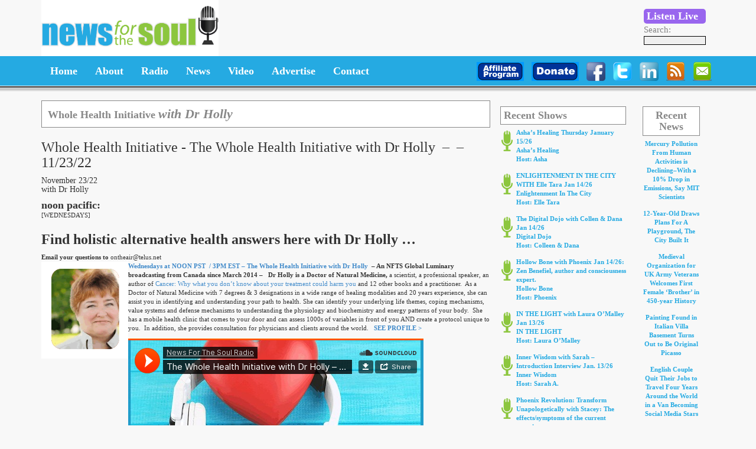

--- FILE ---
content_type: text/html; charset=UTF-8
request_url: https://www.newsforthesoul.com/show-mp3s/the-whole-health-initiative-with-dr-holly-11-23-22/
body_size: 17056
content:
<!DOCTYPE html>

<html lang="en-US">

<head>

	<meta charset="UTF-8" />

	<meta name="viewport" content="width=device-width" />

	<title>The Whole Health Initiative with Dr Holly  –  &#8211; 11/23/22  |  </title>

	<link rel="stylesheet" href="https://www.newsforthesoul.com/wp-content/themes/nfts/css/bootstrap.css" type="text/css" media="all">

	<link rel="stylesheet" href="https://www.newsforthesoul.com/wp-content/themes/nfts/css/style.css" type="text/css" media="all">

	<link rel="stylesheet" type="text/css" href="https://www.newsforthesoul.com/wp-content/themes/nfts/style.css" />



	<script src="https://code.jquery.com/jquery-1.11.1.js"></script>

	<script src="https://code.jquery.com/jquery-2.1.1.js"></script>

	<script src="https://www.newsforthesoul.com/wp-content/themes/nfts/js/bootstrap.js"></script>

	<meta name='robots' content='max-image-preview:large' />
	<style>img:is([sizes="auto" i], [sizes^="auto," i]) { contain-intrinsic-size: 3000px 1500px }</style>
	<link rel='dns-prefetch' href='//cdn.jsdelivr.net' />
<script type="text/javascript">
/* <![CDATA[ */
window._wpemojiSettings = {"baseUrl":"https:\/\/s.w.org\/images\/core\/emoji\/16.0.1\/72x72\/","ext":".png","svgUrl":"https:\/\/s.w.org\/images\/core\/emoji\/16.0.1\/svg\/","svgExt":".svg","source":{"concatemoji":"https:\/\/www.newsforthesoul.com\/wp-includes\/js\/wp-emoji-release.min.js?ver=019cb6ac0e33c510ec5205b662f9ec5a"}};
/*! This file is auto-generated */
!function(s,n){var o,i,e;function c(e){try{var t={supportTests:e,timestamp:(new Date).valueOf()};sessionStorage.setItem(o,JSON.stringify(t))}catch(e){}}function p(e,t,n){e.clearRect(0,0,e.canvas.width,e.canvas.height),e.fillText(t,0,0);var t=new Uint32Array(e.getImageData(0,0,e.canvas.width,e.canvas.height).data),a=(e.clearRect(0,0,e.canvas.width,e.canvas.height),e.fillText(n,0,0),new Uint32Array(e.getImageData(0,0,e.canvas.width,e.canvas.height).data));return t.every(function(e,t){return e===a[t]})}function u(e,t){e.clearRect(0,0,e.canvas.width,e.canvas.height),e.fillText(t,0,0);for(var n=e.getImageData(16,16,1,1),a=0;a<n.data.length;a++)if(0!==n.data[a])return!1;return!0}function f(e,t,n,a){switch(t){case"flag":return n(e,"\ud83c\udff3\ufe0f\u200d\u26a7\ufe0f","\ud83c\udff3\ufe0f\u200b\u26a7\ufe0f")?!1:!n(e,"\ud83c\udde8\ud83c\uddf6","\ud83c\udde8\u200b\ud83c\uddf6")&&!n(e,"\ud83c\udff4\udb40\udc67\udb40\udc62\udb40\udc65\udb40\udc6e\udb40\udc67\udb40\udc7f","\ud83c\udff4\u200b\udb40\udc67\u200b\udb40\udc62\u200b\udb40\udc65\u200b\udb40\udc6e\u200b\udb40\udc67\u200b\udb40\udc7f");case"emoji":return!a(e,"\ud83e\udedf")}return!1}function g(e,t,n,a){var r="undefined"!=typeof WorkerGlobalScope&&self instanceof WorkerGlobalScope?new OffscreenCanvas(300,150):s.createElement("canvas"),o=r.getContext("2d",{willReadFrequently:!0}),i=(o.textBaseline="top",o.font="600 32px Arial",{});return e.forEach(function(e){i[e]=t(o,e,n,a)}),i}function t(e){var t=s.createElement("script");t.src=e,t.defer=!0,s.head.appendChild(t)}"undefined"!=typeof Promise&&(o="wpEmojiSettingsSupports",i=["flag","emoji"],n.supports={everything:!0,everythingExceptFlag:!0},e=new Promise(function(e){s.addEventListener("DOMContentLoaded",e,{once:!0})}),new Promise(function(t){var n=function(){try{var e=JSON.parse(sessionStorage.getItem(o));if("object"==typeof e&&"number"==typeof e.timestamp&&(new Date).valueOf()<e.timestamp+604800&&"object"==typeof e.supportTests)return e.supportTests}catch(e){}return null}();if(!n){if("undefined"!=typeof Worker&&"undefined"!=typeof OffscreenCanvas&&"undefined"!=typeof URL&&URL.createObjectURL&&"undefined"!=typeof Blob)try{var e="postMessage("+g.toString()+"("+[JSON.stringify(i),f.toString(),p.toString(),u.toString()].join(",")+"));",a=new Blob([e],{type:"text/javascript"}),r=new Worker(URL.createObjectURL(a),{name:"wpTestEmojiSupports"});return void(r.onmessage=function(e){c(n=e.data),r.terminate(),t(n)})}catch(e){}c(n=g(i,f,p,u))}t(n)}).then(function(e){for(var t in e)n.supports[t]=e[t],n.supports.everything=n.supports.everything&&n.supports[t],"flag"!==t&&(n.supports.everythingExceptFlag=n.supports.everythingExceptFlag&&n.supports[t]);n.supports.everythingExceptFlag=n.supports.everythingExceptFlag&&!n.supports.flag,n.DOMReady=!1,n.readyCallback=function(){n.DOMReady=!0}}).then(function(){return e}).then(function(){var e;n.supports.everything||(n.readyCallback(),(e=n.source||{}).concatemoji?t(e.concatemoji):e.wpemoji&&e.twemoji&&(t(e.twemoji),t(e.wpemoji)))}))}((window,document),window._wpemojiSettings);
/* ]]> */
</script>
		
	<style id='wp-emoji-styles-inline-css' type='text/css'>

	img.wp-smiley, img.emoji {
		display: inline !important;
		border: none !important;
		box-shadow: none !important;
		height: 1em !important;
		width: 1em !important;
		margin: 0 0.07em !important;
		vertical-align: -0.1em !important;
		background: none !important;
		padding: 0 !important;
	}
</style>
<link rel='stylesheet' id='wp-block-library-css' href='https://www.newsforthesoul.com/wp-includes/css/dist/block-library/style.min.css?ver=019cb6ac0e33c510ec5205b662f9ec5a' type='text/css' media='all' />
<style id='classic-theme-styles-inline-css' type='text/css'>
/*! This file is auto-generated */
.wp-block-button__link{color:#fff;background-color:#32373c;border-radius:9999px;box-shadow:none;text-decoration:none;padding:calc(.667em + 2px) calc(1.333em + 2px);font-size:1.125em}.wp-block-file__button{background:#32373c;color:#fff;text-decoration:none}
</style>
<link rel='stylesheet' id='wp-components-css' href='https://www.newsforthesoul.com/wp-includes/css/dist/components/style.min.css?ver=019cb6ac0e33c510ec5205b662f9ec5a' type='text/css' media='all' />
<link rel='stylesheet' id='wp-preferences-css' href='https://www.newsforthesoul.com/wp-includes/css/dist/preferences/style.min.css?ver=019cb6ac0e33c510ec5205b662f9ec5a' type='text/css' media='all' />
<link rel='stylesheet' id='wp-block-editor-css' href='https://www.newsforthesoul.com/wp-includes/css/dist/block-editor/style.min.css?ver=019cb6ac0e33c510ec5205b662f9ec5a' type='text/css' media='all' />
<link rel='stylesheet' id='popup-maker-block-library-style-css' href='https://www.newsforthesoul.com/wp-content/plugins/popup-maker/dist/packages/block-library-style.css?ver=dbea705cfafe089d65f1' type='text/css' media='all' />
<style id='global-styles-inline-css' type='text/css'>
:root{--wp--preset--aspect-ratio--square: 1;--wp--preset--aspect-ratio--4-3: 4/3;--wp--preset--aspect-ratio--3-4: 3/4;--wp--preset--aspect-ratio--3-2: 3/2;--wp--preset--aspect-ratio--2-3: 2/3;--wp--preset--aspect-ratio--16-9: 16/9;--wp--preset--aspect-ratio--9-16: 9/16;--wp--preset--color--black: #000000;--wp--preset--color--cyan-bluish-gray: #abb8c3;--wp--preset--color--white: #ffffff;--wp--preset--color--pale-pink: #f78da7;--wp--preset--color--vivid-red: #cf2e2e;--wp--preset--color--luminous-vivid-orange: #ff6900;--wp--preset--color--luminous-vivid-amber: #fcb900;--wp--preset--color--light-green-cyan: #7bdcb5;--wp--preset--color--vivid-green-cyan: #00d084;--wp--preset--color--pale-cyan-blue: #8ed1fc;--wp--preset--color--vivid-cyan-blue: #0693e3;--wp--preset--color--vivid-purple: #9b51e0;--wp--preset--gradient--vivid-cyan-blue-to-vivid-purple: linear-gradient(135deg,rgba(6,147,227,1) 0%,rgb(155,81,224) 100%);--wp--preset--gradient--light-green-cyan-to-vivid-green-cyan: linear-gradient(135deg,rgb(122,220,180) 0%,rgb(0,208,130) 100%);--wp--preset--gradient--luminous-vivid-amber-to-luminous-vivid-orange: linear-gradient(135deg,rgba(252,185,0,1) 0%,rgba(255,105,0,1) 100%);--wp--preset--gradient--luminous-vivid-orange-to-vivid-red: linear-gradient(135deg,rgba(255,105,0,1) 0%,rgb(207,46,46) 100%);--wp--preset--gradient--very-light-gray-to-cyan-bluish-gray: linear-gradient(135deg,rgb(238,238,238) 0%,rgb(169,184,195) 100%);--wp--preset--gradient--cool-to-warm-spectrum: linear-gradient(135deg,rgb(74,234,220) 0%,rgb(151,120,209) 20%,rgb(207,42,186) 40%,rgb(238,44,130) 60%,rgb(251,105,98) 80%,rgb(254,248,76) 100%);--wp--preset--gradient--blush-light-purple: linear-gradient(135deg,rgb(255,206,236) 0%,rgb(152,150,240) 100%);--wp--preset--gradient--blush-bordeaux: linear-gradient(135deg,rgb(254,205,165) 0%,rgb(254,45,45) 50%,rgb(107,0,62) 100%);--wp--preset--gradient--luminous-dusk: linear-gradient(135deg,rgb(255,203,112) 0%,rgb(199,81,192) 50%,rgb(65,88,208) 100%);--wp--preset--gradient--pale-ocean: linear-gradient(135deg,rgb(255,245,203) 0%,rgb(182,227,212) 50%,rgb(51,167,181) 100%);--wp--preset--gradient--electric-grass: linear-gradient(135deg,rgb(202,248,128) 0%,rgb(113,206,126) 100%);--wp--preset--gradient--midnight: linear-gradient(135deg,rgb(2,3,129) 0%,rgb(40,116,252) 100%);--wp--preset--font-size--small: 13px;--wp--preset--font-size--medium: 20px;--wp--preset--font-size--large: 36px;--wp--preset--font-size--x-large: 42px;--wp--preset--spacing--20: 0.44rem;--wp--preset--spacing--30: 0.67rem;--wp--preset--spacing--40: 1rem;--wp--preset--spacing--50: 1.5rem;--wp--preset--spacing--60: 2.25rem;--wp--preset--spacing--70: 3.38rem;--wp--preset--spacing--80: 5.06rem;--wp--preset--shadow--natural: 6px 6px 9px rgba(0, 0, 0, 0.2);--wp--preset--shadow--deep: 12px 12px 50px rgba(0, 0, 0, 0.4);--wp--preset--shadow--sharp: 6px 6px 0px rgba(0, 0, 0, 0.2);--wp--preset--shadow--outlined: 6px 6px 0px -3px rgba(255, 255, 255, 1), 6px 6px rgba(0, 0, 0, 1);--wp--preset--shadow--crisp: 6px 6px 0px rgba(0, 0, 0, 1);}:where(.is-layout-flex){gap: 0.5em;}:where(.is-layout-grid){gap: 0.5em;}body .is-layout-flex{display: flex;}.is-layout-flex{flex-wrap: wrap;align-items: center;}.is-layout-flex > :is(*, div){margin: 0;}body .is-layout-grid{display: grid;}.is-layout-grid > :is(*, div){margin: 0;}:where(.wp-block-columns.is-layout-flex){gap: 2em;}:where(.wp-block-columns.is-layout-grid){gap: 2em;}:where(.wp-block-post-template.is-layout-flex){gap: 1.25em;}:where(.wp-block-post-template.is-layout-grid){gap: 1.25em;}.has-black-color{color: var(--wp--preset--color--black) !important;}.has-cyan-bluish-gray-color{color: var(--wp--preset--color--cyan-bluish-gray) !important;}.has-white-color{color: var(--wp--preset--color--white) !important;}.has-pale-pink-color{color: var(--wp--preset--color--pale-pink) !important;}.has-vivid-red-color{color: var(--wp--preset--color--vivid-red) !important;}.has-luminous-vivid-orange-color{color: var(--wp--preset--color--luminous-vivid-orange) !important;}.has-luminous-vivid-amber-color{color: var(--wp--preset--color--luminous-vivid-amber) !important;}.has-light-green-cyan-color{color: var(--wp--preset--color--light-green-cyan) !important;}.has-vivid-green-cyan-color{color: var(--wp--preset--color--vivid-green-cyan) !important;}.has-pale-cyan-blue-color{color: var(--wp--preset--color--pale-cyan-blue) !important;}.has-vivid-cyan-blue-color{color: var(--wp--preset--color--vivid-cyan-blue) !important;}.has-vivid-purple-color{color: var(--wp--preset--color--vivid-purple) !important;}.has-black-background-color{background-color: var(--wp--preset--color--black) !important;}.has-cyan-bluish-gray-background-color{background-color: var(--wp--preset--color--cyan-bluish-gray) !important;}.has-white-background-color{background-color: var(--wp--preset--color--white) !important;}.has-pale-pink-background-color{background-color: var(--wp--preset--color--pale-pink) !important;}.has-vivid-red-background-color{background-color: var(--wp--preset--color--vivid-red) !important;}.has-luminous-vivid-orange-background-color{background-color: var(--wp--preset--color--luminous-vivid-orange) !important;}.has-luminous-vivid-amber-background-color{background-color: var(--wp--preset--color--luminous-vivid-amber) !important;}.has-light-green-cyan-background-color{background-color: var(--wp--preset--color--light-green-cyan) !important;}.has-vivid-green-cyan-background-color{background-color: var(--wp--preset--color--vivid-green-cyan) !important;}.has-pale-cyan-blue-background-color{background-color: var(--wp--preset--color--pale-cyan-blue) !important;}.has-vivid-cyan-blue-background-color{background-color: var(--wp--preset--color--vivid-cyan-blue) !important;}.has-vivid-purple-background-color{background-color: var(--wp--preset--color--vivid-purple) !important;}.has-black-border-color{border-color: var(--wp--preset--color--black) !important;}.has-cyan-bluish-gray-border-color{border-color: var(--wp--preset--color--cyan-bluish-gray) !important;}.has-white-border-color{border-color: var(--wp--preset--color--white) !important;}.has-pale-pink-border-color{border-color: var(--wp--preset--color--pale-pink) !important;}.has-vivid-red-border-color{border-color: var(--wp--preset--color--vivid-red) !important;}.has-luminous-vivid-orange-border-color{border-color: var(--wp--preset--color--luminous-vivid-orange) !important;}.has-luminous-vivid-amber-border-color{border-color: var(--wp--preset--color--luminous-vivid-amber) !important;}.has-light-green-cyan-border-color{border-color: var(--wp--preset--color--light-green-cyan) !important;}.has-vivid-green-cyan-border-color{border-color: var(--wp--preset--color--vivid-green-cyan) !important;}.has-pale-cyan-blue-border-color{border-color: var(--wp--preset--color--pale-cyan-blue) !important;}.has-vivid-cyan-blue-border-color{border-color: var(--wp--preset--color--vivid-cyan-blue) !important;}.has-vivid-purple-border-color{border-color: var(--wp--preset--color--vivid-purple) !important;}.has-vivid-cyan-blue-to-vivid-purple-gradient-background{background: var(--wp--preset--gradient--vivid-cyan-blue-to-vivid-purple) !important;}.has-light-green-cyan-to-vivid-green-cyan-gradient-background{background: var(--wp--preset--gradient--light-green-cyan-to-vivid-green-cyan) !important;}.has-luminous-vivid-amber-to-luminous-vivid-orange-gradient-background{background: var(--wp--preset--gradient--luminous-vivid-amber-to-luminous-vivid-orange) !important;}.has-luminous-vivid-orange-to-vivid-red-gradient-background{background: var(--wp--preset--gradient--luminous-vivid-orange-to-vivid-red) !important;}.has-very-light-gray-to-cyan-bluish-gray-gradient-background{background: var(--wp--preset--gradient--very-light-gray-to-cyan-bluish-gray) !important;}.has-cool-to-warm-spectrum-gradient-background{background: var(--wp--preset--gradient--cool-to-warm-spectrum) !important;}.has-blush-light-purple-gradient-background{background: var(--wp--preset--gradient--blush-light-purple) !important;}.has-blush-bordeaux-gradient-background{background: var(--wp--preset--gradient--blush-bordeaux) !important;}.has-luminous-dusk-gradient-background{background: var(--wp--preset--gradient--luminous-dusk) !important;}.has-pale-ocean-gradient-background{background: var(--wp--preset--gradient--pale-ocean) !important;}.has-electric-grass-gradient-background{background: var(--wp--preset--gradient--electric-grass) !important;}.has-midnight-gradient-background{background: var(--wp--preset--gradient--midnight) !important;}.has-small-font-size{font-size: var(--wp--preset--font-size--small) !important;}.has-medium-font-size{font-size: var(--wp--preset--font-size--medium) !important;}.has-large-font-size{font-size: var(--wp--preset--font-size--large) !important;}.has-x-large-font-size{font-size: var(--wp--preset--font-size--x-large) !important;}
:where(.wp-block-post-template.is-layout-flex){gap: 1.25em;}:where(.wp-block-post-template.is-layout-grid){gap: 1.25em;}
:where(.wp-block-columns.is-layout-flex){gap: 2em;}:where(.wp-block-columns.is-layout-grid){gap: 2em;}
:root :where(.wp-block-pullquote){font-size: 1.5em;line-height: 1.6;}
</style>
<link rel='stylesheet' id='smart-grid-css' href='https://www.newsforthesoul.com/wp-content/plugins/smart-grid-gallery/includes/dist/sgg.min.css?ver=019cb6ac0e33c510ec5205b662f9ec5a' type='text/css' media='all' />
<link rel='stylesheet' id='wpstream-style-css' href='https://www.newsforthesoul.com/wp-content/plugins/wpstream/public//css/wpstream_style.css?ver=4.8.2' type='text/css' media='all' />
<link rel='stylesheet' id='video-js.min-css' href='https://www.newsforthesoul.com/wp-content/plugins/wpstream/public/css/video-js.css?ver=4.8.2' type='text/css' media='all' />
<link rel='stylesheet' id='videojs-wpstream-player-css' href='https://www.newsforthesoul.com/wp-content/plugins/wpstream/public/css/videojs-wpstream.css?ver=4.8.2.1760626528' type='text/css' media='all' />
<link rel='stylesheet' id='wpstream-integrations-css' href='https://www.newsforthesoul.com/wp-content/plugins/wpstream/integrations/css/integrations.css?ver=4.8.2' type='text/css' media='all' />
<link rel='stylesheet' id='wpstream_front_style-css' href='https://www.newsforthesoul.com/wp-content/plugins/wpstream/admin/css/wpstream-admin.css?ver=4.8.2' type='text/css' media='all' />
<link rel='stylesheet' id='wpstream-broadcaster-css-css' href='https://www.newsforthesoul.com/wp-content/plugins/wpstream/public/css/broadcaster.css?ver=1760626528' type='text/css' media='all' />
<link rel='stylesheet' id='audioigniter-css' href='https://www.newsforthesoul.com/wp-content/plugins/audioigniter/player/build/style.css?ver=2.0.2' type='text/css' media='all' />
<link rel='stylesheet' id='wp-paginate-css' href='https://www.newsforthesoul.com/wp-content/plugins/wp-paginate/css/wp-paginate.css?ver=2.2.4' type='text/css' media='screen' />
<script type="text/javascript" src="https://www.newsforthesoul.com/wp-includes/js/jquery/jquery.min.js?ver=3.7.1" id="jquery-core-js"></script>
<script type="text/javascript" src="https://www.newsforthesoul.com/wp-includes/js/jquery/jquery-migrate.min.js?ver=3.4.1" id="jquery-migrate-js"></script>
<script type="text/javascript" src="//www.newsforthesoul.com/wp-content/plugins/revslider/sr6/assets/js/rbtools.min.js?ver=6.7.18" async id="tp-tools-js"></script>
<script type="text/javascript" src="//www.newsforthesoul.com/wp-content/plugins/revslider/sr6/assets/js/rs6.min.js?ver=6.7.18" async id="revmin-js"></script>
<script type="text/javascript" src="https://www.newsforthesoul.com/wp-content/plugins/smart-grid-gallery/includes/dist/sgg.min.js?ver=019cb6ac0e33c510ec5205b662f9ec5a" id="smart-grid-js"></script>
<script type="text/javascript" src="https://vjs.zencdn.net/8.20.0/video.min.js?ver=1" id="video.min-js"></script>
<link rel="https://api.w.org/" href="https://www.newsforthesoul.com/wp-json/" /><link rel="EditURI" type="application/rsd+xml" title="RSD" href="https://www.newsforthesoul.com/xmlrpc.php?rsd" />
<link rel="canonical" href="https://www.newsforthesoul.com/show-mp3s/the-whole-health-initiative-with-dr-holly-11-23-22/" />
<link rel="alternate" title="oEmbed (JSON)" type="application/json+oembed" href="https://www.newsforthesoul.com/wp-json/oembed/1.0/embed?url=https%3A%2F%2Fwww.newsforthesoul.com%2Fshow-mp3s%2Fthe-whole-health-initiative-with-dr-holly-11-23-22%2F" />
<link rel="alternate" title="oEmbed (XML)" type="text/xml+oembed" href="https://www.newsforthesoul.com/wp-json/oembed/1.0/embed?url=https%3A%2F%2Fwww.newsforthesoul.com%2Fshow-mp3s%2Fthe-whole-health-initiative-with-dr-holly-11-23-22%2F&#038;format=xml" />
<script type="text/javascript">
(function(url){
	if(/(?:Chrome\/26\.0\.1410\.63 Safari\/537\.31|WordfenceTestMonBot)/.test(navigator.userAgent)){ return; }
	var addEvent = function(evt, handler) {
		if (window.addEventListener) {
			document.addEventListener(evt, handler, false);
		} else if (window.attachEvent) {
			document.attachEvent('on' + evt, handler);
		}
	};
	var removeEvent = function(evt, handler) {
		if (window.removeEventListener) {
			document.removeEventListener(evt, handler, false);
		} else if (window.detachEvent) {
			document.detachEvent('on' + evt, handler);
		}
	};
	var evts = 'contextmenu dblclick drag dragend dragenter dragleave dragover dragstart drop keydown keypress keyup mousedown mousemove mouseout mouseover mouseup mousewheel scroll'.split(' ');
	var logHuman = function() {
		if (window.wfLogHumanRan) { return; }
		window.wfLogHumanRan = true;
		var wfscr = document.createElement('script');
		wfscr.type = 'text/javascript';
		wfscr.async = true;
		wfscr.src = url + '&r=' + Math.random();
		(document.getElementsByTagName('head')[0]||document.getElementsByTagName('body')[0]).appendChild(wfscr);
		for (var i = 0; i < evts.length; i++) {
			removeEvent(evts[i], logHuman);
		}
	};
	for (var i = 0; i < evts.length; i++) {
		addEvent(evts[i], logHuman);
	}
})('//www.newsforthesoul.com/?wordfence_lh=1&hid=6A5C77F1AA938B62BF9E18A1AA5876AA');
</script><link rel="alternate" type="application/rss+xml" title="News for the Soul Broadcasting &raquo; Hosts Feed" href="https://www.newsforthesoul.com/hosts/feed/" /><link rel="alternate" type="application/rss+xml" title="News for the Soul Broadcasting &raquo; Shows Feed" href="https://www.newsforthesoul.com/shows/feed/" /><link rel="alternate" type="application/rss+xml" title="News for the Soul Broadcasting &raquo; Positive News Feed" href="https://www.newsforthesoul.com/positive-news/feed/" /><link rel="alternate" type="application/rss+xml" title="News for the Soul Broadcasting &raquo; Show MP3s Feed" href="https://www.newsforthesoul.com/show-mp3s/feed/" /><link rel="alternate" type="application/rss+xml" title="News for the Soul Broadcasting &raquo; Videos Feed" href="https://www.newsforthesoul.com/videos/feed/" /><link rel="alternate" type="application/rss+xml" title="News for the Soul Broadcasting &raquo; Free-To-View Live Channels Feed" href="https://www.newsforthesoul.com/wpstream/feed/" /><link rel="alternate" type="application/rss+xml" title="News for the Soul Broadcasting &raquo; Free-To-View VODs Feed" href="https://www.newsforthesoul.com/wpstream_vod/feed/" /><meta name="generator" content="Powered by Slider Revolution 6.7.18 - responsive, Mobile-Friendly Slider Plugin for WordPress with comfortable drag and drop interface." />
<link rel="icon" href="https://www.newsforthesoul.com/wp-content/uploads/2025/02/cropped-nftsicon-32x32.gif" sizes="32x32" />
<link rel="icon" href="https://www.newsforthesoul.com/wp-content/uploads/2025/02/cropped-nftsicon-192x192.gif" sizes="192x192" />
<link rel="apple-touch-icon" href="https://www.newsforthesoul.com/wp-content/uploads/2025/02/cropped-nftsicon-180x180.gif" />
<meta name="msapplication-TileImage" content="https://www.newsforthesoul.com/wp-content/uploads/2025/02/cropped-nftsicon-270x270.gif" />
<script>function setREVStartSize(e){
			//window.requestAnimationFrame(function() {
				window.RSIW = window.RSIW===undefined ? window.innerWidth : window.RSIW;
				window.RSIH = window.RSIH===undefined ? window.innerHeight : window.RSIH;
				try {
					var pw = document.getElementById(e.c).parentNode.offsetWidth,
						newh;
					pw = pw===0 || isNaN(pw) || (e.l=="fullwidth" || e.layout=="fullwidth") ? window.RSIW : pw;
					e.tabw = e.tabw===undefined ? 0 : parseInt(e.tabw);
					e.thumbw = e.thumbw===undefined ? 0 : parseInt(e.thumbw);
					e.tabh = e.tabh===undefined ? 0 : parseInt(e.tabh);
					e.thumbh = e.thumbh===undefined ? 0 : parseInt(e.thumbh);
					e.tabhide = e.tabhide===undefined ? 0 : parseInt(e.tabhide);
					e.thumbhide = e.thumbhide===undefined ? 0 : parseInt(e.thumbhide);
					e.mh = e.mh===undefined || e.mh=="" || e.mh==="auto" ? 0 : parseInt(e.mh,0);
					if(e.layout==="fullscreen" || e.l==="fullscreen")
						newh = Math.max(e.mh,window.RSIH);
					else{
						e.gw = Array.isArray(e.gw) ? e.gw : [e.gw];
						for (var i in e.rl) if (e.gw[i]===undefined || e.gw[i]===0) e.gw[i] = e.gw[i-1];
						e.gh = e.el===undefined || e.el==="" || (Array.isArray(e.el) && e.el.length==0)? e.gh : e.el;
						e.gh = Array.isArray(e.gh) ? e.gh : [e.gh];
						for (var i in e.rl) if (e.gh[i]===undefined || e.gh[i]===0) e.gh[i] = e.gh[i-1];
											
						var nl = new Array(e.rl.length),
							ix = 0,
							sl;
						e.tabw = e.tabhide>=pw ? 0 : e.tabw;
						e.thumbw = e.thumbhide>=pw ? 0 : e.thumbw;
						e.tabh = e.tabhide>=pw ? 0 : e.tabh;
						e.thumbh = e.thumbhide>=pw ? 0 : e.thumbh;
						for (var i in e.rl) nl[i] = e.rl[i]<window.RSIW ? 0 : e.rl[i];
						sl = nl[0];
						for (var i in nl) if (sl>nl[i] && nl[i]>0) { sl = nl[i]; ix=i;}
						var m = pw>(e.gw[ix]+e.tabw+e.thumbw) ? 1 : (pw-(e.tabw+e.thumbw)) / (e.gw[ix]);
						newh =  (e.gh[ix] * m) + (e.tabh + e.thumbh);
					}
					var el = document.getElementById(e.c);
					if (el!==null && el) el.style.height = newh+"px";
					el = document.getElementById(e.c+"_wrapper");
					if (el!==null && el) {
						el.style.height = newh+"px";
						el.style.display = "block";
					}
				} catch(e){
					console.log("Failure at Presize of Slider:" + e)
				}
			//});
		  };</script>
		<style type="text/css" id="wp-custom-css">
			#popmake-27303 input.form-submit
{
    padding: 9px 15px;
    background: #8cc23f;
    border: none;
    color: white;
    font-size: 17px !important;
}
#popmake-27303 input#email {
    border: 1px solid #73737354;
    width: 100%;
    padding: 8px;
}
div#popmake-27303 {
background: white;
padding: 25px;
}
#popmake-27303 img{
	width: 100%;
}
#popmake-27303 .popup-row-full {
    display: flex;
    gap: 20px;
    align-content: center;
    align-items: center;
}
#popmake-27303 .subscription-form-wrapper {
    display: flex;
    flex-direction: column;
    gap: 5px;
}
#popmake-27303 * {
	font-weight: 400 !important;
}
#popmake-27303 .popup-col-7 {
    width: 70%;
}
#popmake-27303 .popup-col-5 {
    width: 30%;
}
#popmake-27303 .popup-col-6 img{
    width: 100%;
}
#popmake-27303 .form-footer {
    text-align: center;
    margin-top: 20px;
}
#popmake-27303 .form-row {
    display: flex;
    flex-direction: column;
    gap: 8px;
}		</style>
		
</head>

<body data-rsssl=1 class="wp-singular show-mp3s-template-default single single-show-mp3s postid-22701 wp-theme-nfts">



	<div class="wrapper">

		<div class="container">

			<div class="logo left">

				<a href="https://www.newsforthesoul.com">

					<img src="https://www.newsforthesoul.com/wp-content/uploads/2014/10/logo.png" alt="News for the Soul Logo" />

				</a>

			</div>

			<div class="right listen-and-search">

						<a href="https://www.newsforthesoul.com/shows-page/listen-live-2/" target="blank"><div class="purple-button">Listen Live</div></a>

							<div class="header-search">

								Search:<br />

								<form role="search" method="get" id="searchform" class="searchform" action="https://www.newsforthesoul.com/" style="position: relative; top: -3px;">
		<input type="text" value="" name="s" id="s" />
		<input type="submit" id="searchsubmit" value="Search" style="display:none;" />
</form>
							</div>

						</div><!-- /.navbar-collapse -->

			<div class="right candy">
                        
			<!-- START header REVOLUTION SLIDER 6.7.18 --><p class="rs-p-wp-fix"></p>
			<rs-module-wrap id="rev_slider_2_1_wrapper" data-source="gallery" style="visibility:hidden;background:#E9E9E9;padding:0;margin:0px auto;margin-top:10;margin-bottom:0;">
				<rs-module id="rev_slider_2_1" style="" data-version="6.7.18">
					<rs-slides style="overflow: hidden; position: absolute;">
						<rs-slide style="position: absolute;" data-key="rs-107" data-title="Slide" data-link="//www.newsforthesoul.com" data-tag="l" data-target="_blank" data-seoz="front" data-anim="ms:600;r:0;" data-in="o:0;" data-out="a:false;">
							<img src="//www.newsforthesoul.com/wp-content/plugins/revslider/sr6/assets/assets/dummy.png" alt="" title="The Whole Health Initiative with Dr Holly  –  &#8211; 11/23/22" class="rev-slidebg tp-rs-img rs-lazyload" data-lazyload="//www.newsforthesoul.com/wp-content/uploads/2017/02/header-NFTS2017.gif" data-no-retina>
<!--
							--><rs-layer
								id="slider-2-slide-107-layer-2" 
								data-type="image"
								data-rsp_ch="on"
								data-xy="x:50px;y:50px;"
								data-text="w:normal;"
								data-dim="w:300px;h:180px;"
								data-frame_999="o:0;st:w;"
								style="z-index:5;"
							><img src="//www.newsforthesoul.com/wp-content/plugins/revslider/sr6/assets/assets/dummy.png" alt="" class="tp-rs-img rs-lazyload" data-lazyload="" data-no-retina> 
							</rs-layer><!--

							--><rs-layer
								id="slider-2-slide-107-layer-3" 
								data-type="image"
								data-rsp_ch="on"
								data-xy="x:-205px;y:-39px;"
								data-text="w:normal;"
								data-dim="w:1332px;h:195px;"
								data-frame_999="o:0;st:w;"
								style="z-index:6;"
							><img src="//www.newsforthesoul.com/wp-content/plugins/revslider/sr6/assets/assets/dummy.png" alt="" class="tp-rs-img rs-lazyload" width="682" height="100" data-lazyload="//www.newsforthesoul.com/wp-content/uploads/2021/12/25th.jpg" data-no-retina> 
							</rs-layer><!--
-->					</rs-slide>
						<rs-slide style="position: absolute;" data-key="rs-61" data-title="Spoonbending" data-link="//www.spoonbendingkit.com/" data-tag="l" data-target="_blank" data-seoz="front" data-anim="d:100;ms:1500;f:center;" data-in="prst:rndany;o:0;r:cyc(10|6|3|0|-3|-6|-10);sx:1.5;sy:1.2;m:true;col:7;">
							<img src="//www.newsforthesoul.com/wp-content/plugins/revslider/sr6/assets/assets/dummy.png" alt="" title="The Whole Health Initiative with Dr Holly  –  &#8211; 11/23/22" class="rev-slidebg tp-rs-img rs-lazyload" data-lazyload="//www.newsforthesoul.com/wp-content/uploads/2015/05/header-spk4.gif" data-bg="p:center top;" data-no-retina>
<!---->					</rs-slide>
						<rs-slide style="position: absolute;" data-key="rs-32" data-title="Slide" data-link="/advertise/banner/" data-tag="l" data-target="_blank" data-seoz="front" data-anim="adpr:false;">
							<img src="//www.newsforthesoul.com/wp-content/plugins/revslider/sr6/assets/assets/dummy.png" alt="" title="The Whole Health Initiative with Dr Holly  –  &#8211; 11/23/22" class="rev-slidebg tp-rs-img rs-lazyload" data-lazyload="//www.newsforthesoul.com/wp-content/uploads/2014/11/header11.gif" data-no-retina>
<!---->					</rs-slide>
					</rs-slides>
				</rs-module>
				<script>
					setREVStartSize({c: 'rev_slider_2_1',rl:[1240,1024,778,480],el:[75],gw:[650],gh:[75],type:'standard',justify:'',layout:'fullwidth',mh:"0"});if (window.RS_MODULES!==undefined && window.RS_MODULES.modules!==undefined && window.RS_MODULES.modules["revslider21"]!==undefined) {window.RS_MODULES.modules["revslider21"].once = false;window.revapi2 = undefined;if (window.RS_MODULES.checkMinimal!==undefined) window.RS_MODULES.checkMinimal()}
				</script>
			</rs-module-wrap>
			<!-- END REVOLUTION SLIDER -->
			</div>

			</div>

		</div>

		<div class="cl"></div>



		<div class="wrapper menu-background">

		<div class="container">

					<nav class="navbar navbar-default left" role="navigation">

				<div class="container-fluid">

					<!-- Brand and toggle get grouped for better mobile display -->

					<div class="navbar-header">

						<button type="button" class="navbar-toggle collapsed" data-toggle="collapse" data-target="#bs-example-navbar-collapse-1">

							<span class="sr-only">Toggle navigation</span>

							<span class="icon-bar"></span>

							<span class="icon-bar"></span>

							<span class="icon-bar"></span>

						</button>

					</div>



					<!-- Collect the nav links, forms, and other content for toggling -->

					<div class="collapse navbar-collapse" id="bs-example-navbar-collapse-1">

						<div class="menu-main-menu-container"><ul id="menu-main-menu" class="nav navbar-nav navbar-left main-nav"><li id="menu-item-17" class="menu-item menu-item-type-post_type menu-item-object-page menu-item-home menu-item-17"><a href="https://www.newsforthesoul.com/">Home</a></li>
<li id="menu-item-333" class="menu-item menu-item-type-custom menu-item-object-custom menu-item-has-children menu-item-333"><a href="https://www.newsforthesoul.com/about/">About</a>
<ul class="sub-menu">
	<li id="menu-item-104" class="menu-item menu-item-type-post_type menu-item-object-page menu-item-104"><a href="https://www.newsforthesoul.com/about/about-nicole/">Nicole Marie Whitney</a></li>
	<li id="menu-item-103" class="menu-item menu-item-type-post_type menu-item-object-page menu-item-103"><a href="https://www.newsforthesoul.com/about/history/">News for the Soul</a></li>
	<li id="menu-item-102" class="menu-item menu-item-type-post_type menu-item-object-page menu-item-102"><a href="https://www.newsforthesoul.com/about/the-latest/">Coolness</a></li>
	<li id="menu-item-2601" class="menu-item menu-item-type-post_type menu-item-object-page menu-item-2601"><a href="https://www.newsforthesoul.com/gallery-home/">Photos</a></li>
	<li id="menu-item-2602" class="menu-item menu-item-type-post_type menu-item-object-page current_page_parent menu-item-2602"><a href="https://www.newsforthesoul.com/blog/">Blog</a></li>
</ul>
</li>
<li id="menu-item-334" class="menu-item menu-item-type-custom menu-item-object-custom menu-item-has-children menu-item-334"><a href="#">Radio</a>
<ul class="sub-menu">
	<li id="menu-item-338" class="menu-item menu-item-type-post_type menu-item-object-page menu-item-338"><a target="_blank" href="https://www.newsforthesoul.com/shows-page/listen-live-2/">#111 (no title)</a></li>
	<li id="menu-item-108" class="menu-item menu-item-type-post_type menu-item-object-page menu-item-108"><a href="https://www.newsforthesoul.com/shows-page/archives/">Archives</a></li>
	<li id="menu-item-109" class="menu-item menu-item-type-post_type menu-item-object-page menu-item-109"><a href="https://www.newsforthesoul.com/shows-page/by-topic/">By Topic</a></li>
	<li id="menu-item-119" class="menu-item menu-item-type-post_type menu-item-object-page menu-item-119"><a href="https://www.newsforthesoul.com/shows-page/shows-alphabetically/">Shows Alphabetically</a></li>
	<li id="menu-item-301" class="menu-item menu-item-type-post_type menu-item-object-page menu-item-301"><a href="https://www.newsforthesoul.com/shows-page/schedule/">Radio Schedule</a></li>
</ul>
</li>
<li id="menu-item-339" class="menu-item menu-item-type-custom menu-item-object-custom menu-item-has-children menu-item-339"><a href="#">News</a>
<ul class="sub-menu">
	<li id="menu-item-332" class="menu-item menu-item-type-post_type menu-item-object-page menu-item-332"><a href="https://www.newsforthesoul.com/submit-positive-news-article/">Submit Positive News</a></li>
	<li id="menu-item-115" class="menu-item menu-item-type-post_type menu-item-object-page menu-item-115"><a href="https://www.newsforthesoul.com/positive-news-page/">Read Positive News</a></li>
</ul>
</li>
<li id="menu-item-2735" class="menu-item menu-item-type-post_type menu-item-object-page menu-item-2735"><a href="https://www.newsforthesoul.com/video-blog/">Video</a></li>
<li id="menu-item-21" class="menu-item menu-item-type-post_type menu-item-object-page menu-item-has-children menu-item-21"><a href="https://www.newsforthesoul.com/advertise/">Advertise</a>
<ul class="sub-menu">
	<li id="menu-item-107" class="menu-item menu-item-type-post_type menu-item-object-page menu-item-107"><a href="https://www.newsforthesoul.com/advertise/banner/">Banners</a></li>
	<li id="menu-item-106" class="menu-item menu-item-type-post_type menu-item-object-page menu-item-106"><a href="https://www.newsforthesoul.com/advertise/radio-commercial/">Radio Commercial</a></li>
	<li id="menu-item-105" class="menu-item menu-item-type-post_type menu-item-object-page menu-item-105"><a href="https://www.newsforthesoul.com/advertise/air-time/">Air Time</a></li>
</ul>
</li>
<li id="menu-item-22" class="menu-item menu-item-type-post_type menu-item-object-page menu-item-22"><a href="https://www.newsforthesoul.com/contact/">Contact</a></li>
</ul></div>
					</div><!-- /.container-fluid -->

				</nav>

				<div class="right">

					<ul class="social-icons">
						<li><a target="_blank" href="https://www.newsforthesoul.com/affiliates.html"><img src="https://www.newsforthesoul.com/wp-content/uploads/2015/05/aff-prog4.gif" alt="News for the Soul Donate" style="width:80px; height:32px;" /></a></li>

						<li><a target="_blank" href="https://www.newsforthesoul.com/donate2015.html"><img src="https://www.newsforthesoul.com/wp-content/uploads/2015/05/aff-prog5.gif" alt="News for the Soul Donate" style="width:80px; height:32px;" /></a></li>

						<li><a target="_blank" href="https://www.facebook.com/newsforthesoul"><img src="https://www.newsforthesoul.com/wp-content/uploads/2014/10/facebook3.png" alt="News for the Soul Facebook" /></a></li>

						<li><a target="_blank" href="http://www.twitter.com/soulnews"><img src="https://www.newsforthesoul.com/wp-content/uploads/2014/10/twitter.png" alt="News for the Soul Twitter" /></a></li>

						<li><a target="_blank" href="http://ca.linkedin.com/in/soulnews/"><img src="https://www.newsforthesoul.com/wp-content/uploads/2014/10/linked-in.png" alt="News for the Soul LinkedIn" /></a></li>

						<li><a target="_blank" href="http://www.blogtalkradio.com/soulnews.rss"><img src="https://www.newsforthesoul.com/wp-content/uploads/2014/10/rss.png" alt="News for the Soul RSS" /></a></li>

						<li><a target="_blank" href="https://www.newsforthesoul.com/contact/"><img src="https://www.newsforthesoul.com/wp-content/uploads/2014/10/email.png" alt="News for the Soul Email" /></a></li>

					</ul>

				</div>

		</div>

		</div>

		<div class="cl"></div>



		<div class="header-bottom-border"></div>

		<div class="cl"></div>



		<div id="wrapper" class="hfeed">

			<div id="container"><div class="wrapper">
    <div class="container">
        
 




                        

        
    






    



        <div class="col-lg-8 main-content">
            <div class="single-show-title-header">
                <h1>Whole Health Initiative <span style="font-size: 22px;"><i>with Dr Holly</i></span></h1>
            </div>
            <div class="cl"></div>
            <h3>Whole Health Initiative - The Whole Health Initiative with Dr Holly  –  &#8211; 11/23/22</h3>
            <h5>November 23/22<br />
            with Dr Holly</h5>

            <p><div>
<h1 class="style64" align="left">noon pacific:</h1>
[WEDNESDAYS]
<h3><strong>Find holistic alternative health answers here with Dr Holly … </strong></h3>
<strong>Email your questions to</strong> ontheair@telus.net

</div>
<div>
<p align="left"><strong><img class="" src="https://newsforthesoul.com/images/dr-holly.gif" alt="" width="147" height="164" align="left" /><a title="Dr Holly on NFTS" href="https://www.newsforthesoul.com/shows/test-show-7/" target="_blank" rel="noopener noreferrer">Wednesdays at NOON PST  / 3PM EST – The Whole Health Initiative with Dr Holly </a></strong><strong> – <span class="style5">An NFTS Global Luminary  broadcasting from Canada since March 2014 – </span>  Dr Holly is a Doctor of Natural Medicine, </strong>a scientist, a professional speaker, an author of <a href="http://www.amazon.com/gp/product/1927626080/ref=as_li_tf_tl?ie=UTF8&amp;camp=1789&amp;creative=9325&amp;creativeASIN=1927626080&amp;linkCode=as2&amp;tag=newsforthesou-20">Cancer: Why what you don’t know about your treatment could harm you </a>and 12 other books and a practitioner.  As a Doctor of Natural Medicine with 7 degrees &amp; 3 designations in a wide range of healing modalities and 20 years experience, she can assist you in identifying and understanding your path to health. She can identify your underlying life themes, coping mechanisms, value systems and defense mechanisms to understanding the physiology and biochemistry and energy patterns of your body.  She has a mobile health clinic that comes to your door and can assess 1000s of variables in front of you AND create a protocol unique to you.  In addition, she provides consultation for physicians and clients around the world.   <a href="https://www.newsforthesoul.com/shows/test-show-7/"><strong>SEE PROFILE &gt;</strong></a></p>

</div></p>
            
            <p><iframe title="The Whole Health Initiative with Dr Holly  –  - 11/23/22 by News For The Soul Radio" width="500" height="400" scrolling="no" frameborder="no" src="https://w.soundcloud.com/player/?visual=true&#038;url=https%3A%2F%2Fapi.soundcloud.com%2Ftracks%2F1392326713&#038;show_artwork=true&#038;maxheight=750&#038;maxwidth=500"></iframe></p>

            <p><a  id="mp3downloadlink" href="">Download MP3</a></p>

        </div>



<aside class="col-lg-4 right-on-large" style="">
	<div class="col-lg-8" style="">
		<div class="recent-shows">
			<h1>Recent Shows</h1>
				
				<div class="recent-show-list-item">
					<a href="https://www.newsforthesoul.com/show-mp3s/ashas-healing-thursday-january-15-26/">
						Asha&#8217;s Healing Thursday January 15/26<br />
						

        
    Asha&#8217;s Healing<br />
    Host: Asha					</a>
				</div>

			
				<div class="recent-show-list-item">
					<a href="https://www.newsforthesoul.com/show-mp3s/enlightenment-in-the-city-with-elle-tara-jan-14-26/">
						ENLIGHTENMENT IN THE CITY WITH Elle Tara Jan 14/26<br />
						

        
    Enlightenment In The City<br />
    Host: Elle Tara					</a>
				</div>

			
				<div class="recent-show-list-item">
					<a href="https://www.newsforthesoul.com/show-mp3s/the-digital-dojo-with-collen-dana-jan-14-26/">
						The Digital Dojo with Collen &#038; Dana Jan 14/26<br />
						

        
    Digital Dojo<br />
    Host: Colleen &#038; Dana					</a>
				</div>

			
				<div class="recent-show-list-item">
					<a href="https://www.newsforthesoul.com/show-mp3s/hollow-bone-with-phoenix-jan-14-26-zen-benefiel-author-and-consciousness-expert/">
						Hollow Bone​ with ​P​hoenix Jan 14/26:  Zen Benefiel, author and consciousness expert.<br />
						

        
    Hollow Bone<br />
    Host: Phoenix					</a>
				</div>

			
				<div class="recent-show-list-item">
					<a href="https://www.newsforthesoul.com/show-mp3s/in-the-light-with-laura-omalley-jan-13-26/">
						IN THE LIGHT with Laura O’Malley Jan 13/26<br />
						

        
    IN THE LIGHT<br />
    Host: Laura O’Malley					</a>
				</div>

			
				<div class="recent-show-list-item">
					<a href="https://www.newsforthesoul.com/show-mp3s/inner-wisdom-with-sarah-introduction-interview-jan-13-26/">
						Inner Wisdom with Sarah &#8211; Introduction Interview Jan. 13/26<br />
						

        
    Inner Wisdom<br />
    Host: Sarah A.					</a>
				</div>

			
				<div class="recent-show-list-item">
					<a href="https://www.newsforthesoul.com/show-mp3s/phoenix-revolution-transform-unapologetically-with-stacey-the-effects-symptoms-of-the-current-energies-on-our-systems/">
						Phoenix Revolution: Transform Unapologetically with Stacey: The effects/symptoms of the current energies on our systems &#8230;<br />
						

        
    Phoenix Revolution<br />
    Host: Stacey					</a>
				</div>

			
				<div class="recent-show-list-item">
					<a href="https://www.newsforthesoul.com/show-mp3s/in-the-flow-with-moe-jan-11-26/">
						In The Flow with Moe Jan 11/26<br />
						

        
    In the Flow<br />
    Host: Moe					</a>
				</div>

			
				<div class="recent-show-list-item">
					<a href="https://www.newsforthesoul.com/show-mp3s/inspired-healing-with-faye-jan-9-26-walking-peace-forward-becoming-the-peace-we-seek/">
						Inspired Healing with Faye Jan 9/26: Walking Peace Forward: Becoming the Peace We Seek<br />
						

        
    Inspired Healing<br />
    Host: Faye Lao					</a>
				</div>

			
				<div class="recent-show-list-item">
					<a href="https://www.newsforthesoul.com/show-mp3s/eyes-wide-open-jan-13-26-the-work-only-you-can-do-why-high-capacity-often-becomes-a-trap/">
						Eyes Wide Open Jan. 13/26: The Work Only You Can Do; Why High Capacity Often Becomes a Trap <br />
						

        
    Eyes Wide Open<br />
    Host: Janessa &#038; SJ					</a>
				</div>

			
				<div class="recent-show-list-item">
					<a href="https://www.newsforthesoul.com/show-mp3s/the-digital-dojo-with-collen-dana-jan-8-26-perfection-vs-progress/">
						The Digital Dojo with Collen &#038; Dana Jan 8/26: Perfection VS Progress&#8230;<br />
						

        
    Digital Dojo<br />
    Host: Colleen &#038; Dana					</a>
				</div>

			
				<div class="recent-show-list-item">
					<a href="https://www.newsforthesoul.com/show-mp3s/enlightenment-in-the-city-with-elle-mail-bag-readings-jan-8-26/">
						Enlightenment in the City with Elle &#8211; Mail Bag Readings Jan 8/26<br />
						

        
    Enlightenment In The City<br />
    Host: Elle Tara					</a>
				</div>

			
				<div class="recent-show-list-item">
					<a href="https://www.newsforthesoul.com/show-mp3s/harmony-healing-with-gerry-jan-8-26-the-energies-of-the-new-year/">
						Harmony Healing with Gerry Jan 8/26: The Energies of the New Year<br />
						

        
    Harmony Healing<br />
    Host: Gerry Lowman					</a>
				</div>

			
				<div class="recent-show-list-item">
					<a href="https://www.newsforthesoul.com/show-mp3s/seekers-of-grace-with-mara-jan-8-26-developing-your-spiritual-gifts-with-magical-mara-roo/">
						Seekers of Grace with Mara Jan 8/26: Developing Your Spiritual Gifts with Magical Mara &#038; Roo<br />
						

        
    Seekers of Grace<br />
    Host: Mara Brami					</a>
				</div>

			
				<div class="recent-show-list-item">
					<a href="https://www.newsforthesoul.com/show-mp3s/hollow-bone-with-phoenix-jan-7-26-every-heart-has-a-miracle-with-guests-dominick-domasky-charlotte-murphy/">
						Hollow Bone​ with ​P​hoenix Jan 7/26: Every Heart has a Miracle with guests:  Dominick Domasky, Charlotte Murphy&#8230;<br />
						

        
    Hollow Bone<br />
    Host: Phoenix					</a>
				</div>

			
				<div class="recent-show-list-item">
					<a href="https://www.newsforthesoul.com/show-mp3s/my-way-om-with-robyn-jan-6-26-oona-metz-author-of-unhitched-the-essential-guide-to-divorce/">
						My Way Om with Robyn Jan 6/26: Oona Metz author of Unhitched: The Essential Guide to Divorce<br />
						

        
    My Way Om<br />
    Host: Robyn					</a>
				</div>

			
				<div class="recent-show-list-item">
					<a href="https://www.newsforthesoul.com/show-mp3s/crystals-for-the-soul-january-6th-2026-setting-intentions-with-crystals-ganesh-and-lakshmi/">
						Crystals for the Soul January 6th, 2026:  Setting Intentions with Crystals, Ganesh and Lakshmi<br />
						

        
    Crystals for the Soul<br />
    Host: Linda Perry					</a>
				</div>

			
				<div class="recent-show-list-item">
					<a href="https://www.newsforthesoul.com/show-mp3s/accessing-unlimited-potential-with-kathie-3i-atlas-the-winter-solstice-2025/">
						Accessing Unlimited Potential with Kathie: 3I-Atlas &#038; The Winter Solstice 2025<br />
						

        
    Accessing Unlimited Potential<br />
    Host: Kathie Vigneau Davis					</a>
				</div>

			
				<div class="recent-show-list-item">
					<a href="https://www.newsforthesoul.com/show-mp3s/living-naturally-with-michaela-dec-26-25/">
						Living Naturally with Michaela Dec 26/25<br />
						

        
    Living Naturally<br />
    Host: Michaela Jones					</a>
				</div>

			
				<div class="recent-show-list-item">
					<a href="https://www.newsforthesoul.com/show-mp3s/conscious-conversations-with-cam-jan-2-26-introduction-interview/">
						Conscious Conversations with Cam Jan 2/26:  Introduction Interview!<br />
						

        
    Conscious Conversations<br />
    Host: Cam Kashani					</a>
				</div>

							</div>
</div>
<div class="col-lg-4">
	<div class="recent-positive-news">
		<h1>Recent News</h1>
			
			<div class="recent-news-list-item">
				<a href="https://www.newsforthesoul.com/positive-news/mercury-pollution-from-human-activities-is-declining-with-a-10-drop-in-emissions-say-mit-scientists/">Mercury Pollution From Human Activities is Declining–With a 10% Drop in Emissions, Say MIT Scientists</a>
			</div>

		
			<div class="recent-news-list-item">
				<a href="https://www.newsforthesoul.com/positive-news/12-year-old-draws-plans-for-a-playground-the-city-built-it/">12-Year-Old Draws Plans For A Playground, The City Built It</a>
			</div>

		
			<div class="recent-news-list-item">
				<a href="https://www.newsforthesoul.com/positive-news/medieval-organization-for-uk-army-veterans-welcomes-first-female-brother-in-450-year-history/">Medieval Organization for UK Army Veterans Welcomes First Female ‘Brother’ in 450-year History</a>
			</div>

		
			<div class="recent-news-list-item">
				<a href="https://www.newsforthesoul.com/positive-news/painting-found-in-italian-villa-basement-turns-out-to-be-original-picasso/">Painting Found in Italian Villa Basement Turns Out to Be Original Picasso</a>
			</div>

		
			<div class="recent-news-list-item">
				<a href="https://www.newsforthesoul.com/positive-news/english-couple-quit-their-jobs-to-travel-four-years-around-the-world-in-a-van-becoming-social-media-stars/">English Couple Quit Their Jobs to Travel Four Years Around the World in a Van Becoming Social Media Stars</a>
			</div>

		
			<div class="recent-news-list-item">
				<a href="https://www.newsforthesoul.com/positive-news/hundreds-of-pets-find-homes-after-florida-shelters-viral-plea-for-help/">Hundreds Of Pets Find Homes After Florida Shelter&#8217;s Viral Plea For Help</a>
			</div>

		
			<div class="recent-news-list-item">
				<a href="https://www.newsforthesoul.com/positive-news/over-135-rescued-from-tampa-assisted-living-facility-after-unprecedented-hurricane-milton-flooding/">Over 135 Rescued From Tampa Assisted Living Facility After Unprecedented Hurricane Milton Flooding</a>
			</div>

		
			<div class="recent-news-list-item">
				<a href="https://www.newsforthesoul.com/positive-news/pilot-buys-pizza-for-150-passengers-after-emergency-landing-leads-to-7-hour-delay/">Pilot Buys Pizza For 150 Passengers After Emergency Landing Leads To 7-Hour Delay</a>
			</div>

		
			<div class="recent-news-list-item">
				<a href="https://www.newsforthesoul.com/positive-news/the-farm-that-grows-vegetables-in-the-middle-of-the-desert/">The farm that grows vegetables in the middle of the desert</a>
			</div>

		
			<div class="recent-news-list-item">
				<a href="https://www.newsforthesoul.com/positive-news/this-city-turns-sewage-into-drinking-water-in-24-hours-the-concept-is-catching-on/">This city turns sewage into drinking water in 24 hours. The concept is catching on</a>
			</div>

		
			<div class="recent-news-list-item">
				<a href="https://www.newsforthesoul.com/positive-news/bridging-the-divide-12-groups-working-for-israel-palestine-peace/">Bridging the divide: 12 groups working for Israel-Palestine peace</a>
			</div>

		
			<div class="recent-news-list-item">
				<a href="https://www.newsforthesoul.com/positive-news/intriguing-unexplained-video-floating-halo/">Intriguing Unexplained Video:  floating halo?</a>
			</div>

		
			<div class="recent-news-list-item">
				<a href="https://www.newsforthesoul.com/positive-news/photographer-captures-red-arrows-passing-ufo-during-king-charles-coronation/">Photographer captures Red Arrows passing ‘UFO’ during King Charles’ Coronation</a>
			</div>

		
			<div class="recent-news-list-item">
				<a href="https://www.newsforthesoul.com/positive-news/a-massive-blue-hole-just-showed-up-near-mexico-new-lifeforms-may-be-inside/">A Massive Blue Hole Just Showed Up Near Mexico. New Lifeforms May Be Inside.</a>
			</div>

		
			<div class="recent-news-list-item">
				<a href="https://www.newsforthesoul.com/positive-news/scientists-defy-physics-basically-pull-energy-out-of-thin-air/">Scientists Defy Physics, Basically Pull Energy Out of Thin Air</a>
			</div>

		
			<div class="recent-news-list-item">
				<a href="https://www.newsforthesoul.com/positive-news/wyoming-ufo-encounter-object-shot-straight-up-into-the-sky/">Wyoming UFO Encounter &#8211; Object Shot Straight Up Into the Sky</a>
			</div>

		
			<div class="recent-news-list-item">
				<a href="https://www.newsforthesoul.com/positive-news/ex-navy-lieutenant-says-u-s-pilots-have-seen-ufos-every-single-day-for-years/">Ex-Navy Lieutenant Says U.S. Pilots Have Seen UFOs Every Single Day for Years</a>
			</div>

		
			<div class="recent-news-list-item">
				<a href="https://www.newsforthesoul.com/positive-news/22245-2/">Family Hopes To Find &#8216;Angel&#8217; Who Helped 89-Year-Old Grandma At Grocery Store</a>
			</div>

				</div>
</div>
</aside><div class="cl"></div>
</div>
</div>
<footer>
	<div class="wrapper">
		<div class="container">
                    <div style="text-align: center;">
            <div class="menu-footer-menu-container"><ul id="menu-footer-menu" class="footer-nav"><li id="menu-item-291" class="menu-item menu-item-type-post_type menu-item-object-page menu-item-home menu-item-291"><a href="https://www.newsforthesoul.com/">Home</a></li>
<li id="menu-item-292" class="menu-item menu-item-type-post_type menu-item-object-page menu-item-292"><a href="https://www.newsforthesoul.com/shows-page/shows-alphabetically/">Shows</a></li>
<li id="menu-item-293" class="menu-item menu-item-type-post_type menu-item-object-page menu-item-293"><a href="https://www.newsforthesoul.com/shows-page/listen-live-2/">#111 (no title)</a></li>
<li id="menu-item-294" class="menu-item menu-item-type-post_type menu-item-object-page menu-item-294"><a href="https://www.newsforthesoul.com/positive-news-page/">Positive News</a></li>
<li id="menu-item-295" class="menu-item menu-item-type-post_type menu-item-object-page menu-item-295"><a href="https://www.newsforthesoul.com/contact/">Contact</a></li>
</ul></div>            <hr>
IMPORTANT DISCLAIMER:  

Because the News for the Soul platform is all about self empowerment and responsibility, please note that the opinions expressed on any of these programs are those of the hosts and participants and are not intended to and do not necessarily reflect the opinions of News for the Soul or Enlightened Enterprises or any of its owners and agents. All listeners are advised that neither News for the Soul, nor its owners and agents shall be held liable for the content of programs, including any readings or advice that is given. All listeners are advised to make their own good choices that are right for them and take full responsibility for those choices and decisions.
                     <div class="cl"></div>
                    <div id="copyright">
                    © 2000-2015 News for the Soul Broadcasting. All Rights Reserved.             </div>

        </div>
        <style>
        .footer-nav {
            list-style-type: none;
        }
        .footer-nav li {
            display: inline-block;
            background-color: transparent !important;
        }
        .footer-nav li:after {
            content: " | ";
        }
        .footer-nav li:last-child:after {
            content: "";
        }
        </style>
		</div>
	</div>
</footer>

<script>
	$('.main-nav li').mouseover(function() {
		$(this).children('.sub-menu').css('display', 'block');
	});
	$('.main-nav li').mouseout(function() {
		$(this).children('.sub-menu').css('display', 'none');
	});
    //  When user clicks on tab, this code will be executed
    $("#tabs li").click(function() {
        //  First remove class "active" from currently active tab
        $("#tabs li").removeClass('active');
 
        //  Now add class "active" to the selected/clicked tab
        $(this).addClass("active");
 
        //  Hide all tab content
        $(".tab_content").hide();
 
        //  Here we get the href value of the selected tab
        var selected_tab = $(this).find("a").attr("href");
 
        //  Show the selected tab content
        $(selected_tab).fadeIn();
 
        //  At the end, we add return false so that the click on the link is not executed
        return false;
    });
</script> 
<style>
#sign-up-form {
    min-height: 250px;
    min-width: 250px;
}
</style>

		<script>
			window.RS_MODULES = window.RS_MODULES || {};
			window.RS_MODULES.modules = window.RS_MODULES.modules || {};
			window.RS_MODULES.waiting = window.RS_MODULES.waiting || [];
			window.RS_MODULES.defered = false;
			window.RS_MODULES.moduleWaiting = window.RS_MODULES.moduleWaiting || {};
			window.RS_MODULES.type = 'compiled';
		</script>
		<script type="speculationrules">
{"prefetch":[{"source":"document","where":{"and":[{"href_matches":"\/*"},{"not":{"href_matches":["\/wp-*.php","\/wp-admin\/*","\/wp-content\/uploads\/*","\/wp-content\/*","\/wp-content\/plugins\/*","\/wp-content\/themes\/nfts\/*","\/*\\?(.+)"]}},{"not":{"selector_matches":"a[rel~=\"nofollow\"]"}},{"not":{"selector_matches":".no-prefetch, .no-prefetch a"}}]},"eagerness":"conservative"}]}
</script>
<link href="//fonts.googleapis.com/css?family=Roboto:400&display=swap" rel="stylesheet" property="stylesheet" media="all" type="text/css" >

<script>
		if(typeof revslider_showDoubleJqueryError === "undefined") {function revslider_showDoubleJqueryError(sliderID) {console.log("You have some jquery.js library include that comes after the Slider Revolution files js inclusion.");console.log("To fix this, you can:");console.log("1. Set 'Module General Options' -> 'Advanced' -> 'jQuery & OutPut Filters' -> 'Put JS to Body' to on");console.log("2. Find the double jQuery.js inclusion and remove it");return "Double Included jQuery Library";}}
</script>
<link rel='stylesheet' id='rs-plugin-settings-css' href='//www.newsforthesoul.com/wp-content/plugins/revslider/sr6/assets/css/rs6.css?ver=6.7.18' type='text/css' media='all' />
<style id='rs-plugin-settings-inline-css' type='text/css'>
#rs-demo-id {}
</style>
<script type="text/javascript" src="https://cdn.jsdelivr.net/npm/videojs-logo@latest/dist/videojs-logo.min.js?ver=3.0.0" id="videojs-logo-js"></script>
<script type="text/javascript" src="https://www.newsforthesoul.com/wp-includes/js/jquery/ui/core.min.js?ver=1.13.3" id="jquery-ui-core-js"></script>
<script type="text/javascript" src="https://www.newsforthesoul.com/wp-includes/js/jquery/ui/menu.min.js?ver=1.13.3" id="jquery-ui-menu-js"></script>
<script type="text/javascript" src="https://www.newsforthesoul.com/wp-includes/js/dist/dom-ready.min.js?ver=f77871ff7694fffea381" id="wp-dom-ready-js"></script>
<script type="text/javascript" src="https://www.newsforthesoul.com/wp-includes/js/dist/hooks.min.js?ver=4d63a3d491d11ffd8ac6" id="wp-hooks-js"></script>
<script type="text/javascript" src="https://www.newsforthesoul.com/wp-includes/js/dist/i18n.min.js?ver=5e580eb46a90c2b997e6" id="wp-i18n-js"></script>
<script type="text/javascript" id="wp-i18n-js-after">
/* <![CDATA[ */
wp.i18n.setLocaleData( { 'text direction\u0004ltr': [ 'ltr' ] } );
/* ]]> */
</script>
<script type="text/javascript" src="https://www.newsforthesoul.com/wp-includes/js/dist/a11y.min.js?ver=3156534cc54473497e14" id="wp-a11y-js"></script>
<script type="text/javascript" src="https://www.newsforthesoul.com/wp-includes/js/jquery/ui/autocomplete.min.js?ver=1.13.3" id="jquery-ui-autocomplete-js"></script>
<script type="text/javascript" src="https://www.newsforthesoul.com/wp-includes/js/jquery/ui/effect.min.js?ver=1.13.3" id="jquery-effects-core-js"></script>
<script type="text/javascript" id="wpstream-start-streaming-js-extra">
/* <![CDATA[ */
var wpstream_start_streaming_vars = {"admin_url":"https:\/\/www.newsforthesoul.com\/wp-admin\/","loading_url":"https:\/\/www.newsforthesoul.com\/wp-content\/plugins\/wpstream\/\/img\/loading.gif","download_mess":"Click to download!","uploading":"We are uploading your file.Do not close this window!","upload_complete2":"Upload Complete! You can upload another file!","not_accepted":"The file is not an accepted video format","upload_complete":"Upload Complete!","upload_failed":"Upload Failed!","upload_failed2":"Upload Failed! Please Try again!","no_band":"Not enough streaming data.","no_band_no_store":"Not enough streaming data or storage.","start_streaming_action":"TURNING ON","stop_streaming_action":"TURNING OFF","start_streaming":"TURN ON","stop_streaming":"TURN OFF","failed_fetching":"Failed to get channel info. Please try again.","turned_on_tooltip":"Channel is now OFF. Click to turn ON.","turned_off_tooltip":"Click to turn channel off. This will interrupt any ongoing broadcast.","turning_on_tooltip":"Turning a channel on may take 1-2 minutes or more. Please be patient.","turning_off_tooltip":"This may take a few minutes.","error1":"You don't have enough data to start a new event!","failed_event_creation":"Failed to start the channel. Please try again in a few minutes.","channel_turning_on":"Channel is turning on","channel_turning_off":"Channel is turning off","channel_on":"Channel is ON","channel_off":"Channel is OFF","turn_off_confirm":"ARE YOU SURE you'd like to TURN OFF the channel now? \n\nChannels TURN OFF automatically after 1 hour of inactivity (no active broadcast).\n\nManual TURN OFF is only useful if you require to change the channel settings immediately.\n\nStatistics may be unavailable or incomplete for up to an hour.\n\nIf your channel is configured with Auto TURN ON, it will turn back on as soon as there is a broadcast.","broadcaster_url":"https:\/\/www.newsforthesoul.com\/broadcaster-page\/"};
/* ]]> */
</script>
<script type="text/javascript" src="https://www.newsforthesoul.com/wp-content/plugins/wpstream/public/js/start_streaming.js?ver=202510161455" id="wpstream-start-streaming-js"></script>
<script type="text/javascript" id="wpstream-integrations-js-extra">
/* <![CDATA[ */
var wpstream_integrations_vars = {"admin_url":"https:\/\/www.newsforthesoul.com\/wp-admin\/"};
/* ]]> */
</script>
<script type="text/javascript" src="https://www.newsforthesoul.com/wp-content/plugins/wpstream/integrations/js/integrations.js?v=1768918844&amp;ver=4.8.2" id="wpstream-integrations-js"></script>
<script type="text/javascript" id="wpstream-plugin-scripts-js-extra">
/* <![CDATA[ */
var wpstreamPluginScriptsVars = {"ajaxurl":"https:\/\/www.newsforthesoul.com\/wp-admin\/admin-ajax.php","processing":"sending...","send_mess":"Send Message","is_user_logged_in":"0","comment_text_empty":"Please type your comment.","comment_author_empty":"Please enter your name.","comment_email_empty":"Please enter your email.","comment_email_invalid":"Please enter a valid email address.","gdpr_agree":"You need to agree with GDPR terms."};
/* ]]> */
</script>
<script type="text/javascript" src="https://www.newsforthesoul.com/wp-content/plugins/wpstream//hello-wpstream/js/wpstream-plugin-script.js?ver=1.0" id="wpstream-plugin-scripts-js"></script>
<script type="text/javascript" id="audioigniter-js-extra">
/* <![CDATA[ */
var aiStrings = {"play_title":"Play %s","pause_title":"Pause %s","previous":"Previous track","next":"Next track","toggle_list_repeat":"Toggle track listing repeat","toggle_track_repeat":"Toggle track repeat","toggle_list_visible":"Toggle track listing visibility","buy_track":"Buy this track","download_track":"Download this track","volume_up":"Volume Up","volume_down":"Volume Down","open_track_lyrics":"Open track lyrics","set_playback_rate":"Set playback rate","skip_forward":"Skip forward","skip_backward":"Skip backward","shuffle":"Shuffle"};
var aiStats = {"enabled":"","apiUrl":"https:\/\/www.newsforthesoul.com\/wp-json\/audioigniter\/v1"};
/* ]]> */
</script>
<script type="text/javascript" src="https://www.newsforthesoul.com/wp-content/plugins/audioigniter/player/build/app.js?ver=2.0.2" id="audioigniter-js"></script>
<script id="rs-initialisation-scripts">
		var	tpj = jQuery;

		var	revapi2;

		if(window.RS_MODULES === undefined) window.RS_MODULES = {};
		if(RS_MODULES.modules === undefined) RS_MODULES.modules = {};
		RS_MODULES.modules["revslider21"] = {once: RS_MODULES.modules["revslider21"]!==undefined ? RS_MODULES.modules["revslider21"].once : undefined, init:function() {
			window.revapi2 = window.revapi2===undefined || window.revapi2===null || window.revapi2.length===0  ? document.getElementById("rev_slider_2_1") : window.revapi2;
			if(window.revapi2 === null || window.revapi2 === undefined || window.revapi2.length==0) { window.revapi2initTry = window.revapi2initTry ===undefined ? 0 : window.revapi2initTry+1; if (window.revapi2initTry<20) requestAnimationFrame(function() {RS_MODULES.modules["revslider21"].init()}); return;}
			window.revapi2 = jQuery(window.revapi2);
			if(window.revapi2.revolution==undefined){ revslider_showDoubleJqueryError("rev_slider_2_1"); return;}
			revapi2.revolutionInit({
					revapi:"revapi2",
					visibilityLevels:"1240,1024,778,480",
					gridwidth:650,
					gridheight:75,
					lazyType:"smart",
					spinner:"spinner0",
					perspectiveType:"local",
					editorheight:"75,768,960,720",
					responsiveLevels:"1240,1024,778,480",
					ajaxUrl:"https://www.newsforthesoul.com/wp-admin/admin-ajax.php",
					progressBar: {
						color:"rgba(0,0,0,0.15)",
						vertical:"top",
						size:5
						},
					navigation: {
						mouseScrollNavigation:false,
						touch: {
							touchenabled:true
						}
					},
					viewPort: {
						global:true,
						globalDist:"-200px",
						enable:false,
						visible_area:"20%"
					},
					fallbacks: {
						allowHTML5AutoPlayOnAndroid:true
					},
			});
			
		}} // End of RevInitScript

		if (window.RS_MODULES.checkMinimal!==undefined) { window.RS_MODULES.checkMinimal();};
	</script>
</body>
</html>
<!--
Performance optimized by W3 Total Cache. Learn more: https://www.boldgrid.com/w3-total-cache/


Served from: www.newsforthesoul.com @ 2026-01-20 06:20:44 by W3 Total Cache
-->

--- FILE ---
content_type: text/css
request_url: https://www.newsforthesoul.com/wp-content/themes/nfts/style.css
body_size: -193
content:
/*
Theme Name: News for the Soul Theme
Author: Newsome Media Solutions
Version: 1.0
*/


body {
    font-family: Verdana;
    font-size: 11px;
}

#rev_slider_1_2_wrapper {
max-width: 100%;
left: 0px !important;
}


@media only screen and (max-width: 560px) {
#tabs li a {
    float: left;
    padding: 10px 15px;
}
}